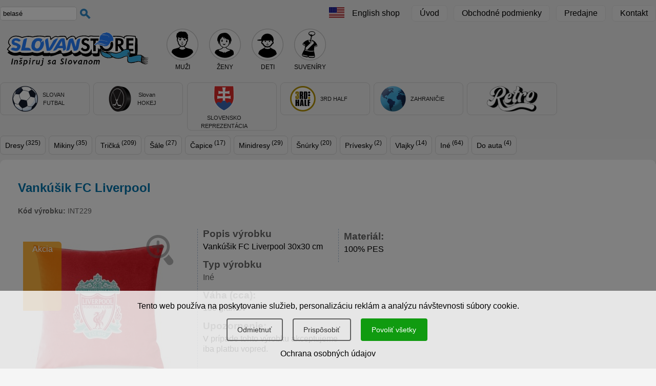

--- FILE ---
content_type: text/html; charset=UTF-8
request_url: https://www.slovanstore.com/sk/produkt/vankusik-fc-liverpool/?rdev=1&mark=pbx52&keepThis=true&TB_iframe=true&height=40&width=40
body_size: 6312
content:
<!DOCTYPE html>
<html lang="en">
<head>
    <script>window.dataLayer = window.dataLayer || [];</script>
<script src="/bs3/js/eu-cookies.js"></script>

<!-- Google Tag Manager -->
<script>(function(w,d,s,l,i){w[l]=w[l]||[];w[l].push({'gtm.start':
            new Date().getTime(),event:'gtm.js'});var f=d.getElementsByTagName(s)[0],
        j=d.createElement(s),dl=l!='dataLayer'?'&l='+l:'';j.async=true;j.src=
        'https://www.googletagmanager.com/gtm.js?id='+i+dl;f.parentNode.insertBefore(j,f);
    })(window,document,'script','dataLayer','GTM-MHWRZ6');</script>
<!-- End Google Tag Manager -->

    <meta charset="utf-8">
    <meta http-equiv="X-UA-Compatible" content="IE=edge">
    <meta name="viewport" content="width=device-width, initial-scale=1, shrink-to-fit=no">
    <title>Vankúšik FC Liverpool - Slovan Fanshop</title>

    <meta name="description" content="AKCIOVÁ CENA: 12,50 &euro; - STARÁ CENA: 13,50 &euro; - Vankúšik FC Liverpool 30x30 cm" />
    
    <link rel="image_src" href="https://www.slovanstore.com/userfiles/Image/vyrobky/MN_INT229.jpg" />
    
     
    <!--<meta name="google-site-verification" content="_bHO7UQWruRUQjZrXyBwUXetU7Q_gE6G4g7Sv2gcXw4" />-->
     <meta name="google-site-verification" content="2RpQyxDNRfXSVXYPYOHv068RTQ76_PA6VnXQrJ8UBMQ" />

    <link href="/bs3/icons/style.css?202511" rel="stylesheet">
    <link href="https://www.slovanstore.com/bs3/css/respo2.css?202511" rel="stylesheet">
    <link rel="stylesheet" href="https://www.slovanstore.com/bs3/sidr/stylesheets/sidr.css" type="text/css" />
    <link href="https://www.slovanstore.com/bs3/css/logo.css?202511" rel="stylesheet">
    <link href="https://www.slovanstore.com/bs3/css/plugins.css?202511" rel="stylesheet">
    
    <script src="https://www.slovanstore.com/bs3/js/jquery-2.1.1.min.js"></script>
    <!-- Include all compiled plugins (below), or include individual files as needed -->
    <script src="https://www.slovanstore.com/bs3/sidr/jquery.sidr.js?202511" type="text/javascript"></script>
    <script src="https://www.slovanstore.com/bs3/sidr/sidr.setup.js?202511" type="text/javascript"></script>
    <script src="https://www.slovanstore.com/bs3/js/plugins.js?202511"></script>

    <script src="https://www.slovanstore.com/bs3/js/control2.js?202511"></script>

    <script type="text/javascript" src="https://www.slovanstore.com/js/jquery.countdown.min.js"></script>


    <script>
        var my_image = new Image();
        my_image.src = 'https://www.slovanstore.com/blank.gif';

        $(document).ready(function() {
             jQuery("img.lazy").lazyLoadXT();
        });
    </script>



    <link rel="shortcut icon" href="https://www.slovanstore.com/favicon.ico?123" type="image/png" />
</head>
<body>
<!-- Google Tag Manager (noscript) -->
<noscript><iframe src="https://www.googletagmanager.com/ns.html?id=GTM-MHWRZ6"
                  height="0" width="0" style="display:none;visibility:hidden"></iframe></noscript>
<!-- End Google Tag Manager (noscript) -->



<div id="loading-overlay">
<div class="spinner-wrap">
 	<div class='spinner'><div></div><div></div><div></div><div></div><div></div><div></div><div></div><div></div><div></div><div></div><div></div><div></div></div>
     <p><b id="loading-start">Nahrávam...</b><br /><b class="loading-message"><br /><br /></b></p>
</div>
</div>
        <script>
            $(document).ready(function(){
                initializeConsentDialog();
            });
        </script>
                <style>
            body {
                padding-left: 0px !important;
                padding-right: 0px !important;
            }

            .eu-cookies {
                width: 100%;
                z-index: 1001;
                position: fixed;
                bottom: 0px;
                left: 0px;
            }

            .cookie-bar {
                line-height: 1.2 !important;
                width: 100%;
                color: black;
                background-color: rgba(255, 255, 255, 0.8);
                padding: 20px;
                box-sizing: border-box;
                text-align: center;
            }

            .cookie-bar button {
                display: inline-block;
                background: #109b10;
                color: white;
                border: none;
                border-radius: 4px;
                border: #109b10 1.5px solid;
                cursor: pointer;
                padding: 10px 20px;
                margin: 15px 10px 15px 5px;
                font-size: 14px !important;
            }

            .cookie-bar button.btn-plain {
                background: transparent;
                border: #606060 1.5px solid;
                color: #303030 !important;
            }

            .cookie-bar a {
                color: black;
            }

            /*modal styles*/

            .events-none {
                pointer-events: none;
            }


            a {
                color: #0d6efd;
                text-decoration: none;
            }

            a:hover {
                text-decoration: underline;
            }

            .modal-content {
                position: relative;
                display: flex;
                flex-direction: column;
                background: #fff;
                border: 1px solid rgba(0,0,0,.2);
                border-radius: .3rem;
                outline: 0;
            }

            .modal-header {
                padding: 1rem 1rem 0rem 1rem;
            }

            .modal-body {
                padding: 0.5rem 1rem 0.5rem 1rem;
            }

            .modal-footer {
                padding: 1rem;
                flex-wrap: nowrap;
                white-space:nowrap;
            }


            .modal-title {
                margin-bottom: .5rem;
                font-size: 1.25rem;
            }

            .modal-footer {
                display: flex;
                align-items: center;
                justify-content: flex-end;
                border-top: 1px solid #dee2e6;
            }

            /* Button styles */
            .btn {
                display: inline-block;
                font-weight: 400;
                line-height: 1.5;
                color: #212529;
                text-align: center;
                text-decoration: none;
                vertical-align: middle;
                cursor: pointer;
                background-color: transparent;
                border: 1px solid transparent;
                padding: .275rem .75rem .375rem .75rem;
                font-size: 1rem;
                border-radius: .25rem;
                transition: color .15s ease-in-out, background-color .15s ease-in-out, border-color .15s ease-in-out, box-shadow .15s ease-in-out;
            }

            .btn-success {
                color: #fff;
                background-color: #109b10;
                border-color: #109b10;
            }

            .btn-success:hover {
                background-color: #109b10;
                border-color: #0a7a0a;
            }

            .btn-outline-gray {
                color: #2f2f2f;
                border-color: #2f2f2f;
            }

            .btn-outline-gray:hover {
                color: #fff;
                background-color: #2f2f2f;
                border-color: #2f2f2f;
            }

            /* Form check styles */
            .form-check {
                display: block;
                min-height: 1.5rem;
                padding-left: 1.5rem;
                margin-bottom: .125rem;
            }

            .form-check-input {
                float: left;
                margin-left: -1.5rem;
                margin-top: 0.1rem;
            }

            .form-check-label {
                display: block;
                margin-bottom: 0;
                user-select: none;
                cursor: pointer;
            }

            /* Utility classes */
            .d-block {
                display: block;
            }

            .text-start {
                text-align: left;
            }

            #customizeConsent .btn {
                margin-left: 0px;
            }

            .cookie-bar {
                position: relative;
                z-index:11111111111111;
            }

        </style>

        <div class="eu-cookies">
            <div class="cookie-bar">Tento web používa na poskytovanie služieb, personalizáciu reklám a analýzu návštevnosti súbory cookie.<div class="my-3">
    <button data-level="ec-save" class="btn btn-plain btn-md mt-3 mt-sm-0">Odmietnuť</button>
    <button data-level="ec-custom" class="btn btn-plain btn-md mt-3 mt-sm-0" data-bs-toggle="modal" data-bs-target="#customizeConsent">Prispôsobiť</button>
        <button data-level="ec-granted" class="btn btn-md mt-3 mt-sm-0">Povoliť všetky</button></div>
        <a rel="nofollow" href="https://www.slovanstore.com/sk/ochrana-osobnych-udajov-slovanstore?ncdialog=1">Ochrana osobných údajov</a></div>            <div class="modal-backdrop show"></div>
        </div>
        <noscript>
            <style>.eu-cookies .modal-backdrop {
                    display: none
                }</style>
        </noscript>

        <div class="modal" id="customizeConsent" tabindex="-1" aria-labelledby="cookieconsentLabel3" aria-hidden="true">
            <div class="modal-dialog modal-dialog-centered">
                <div class="modal-content d-block text-start">
                    <div class="modal-header d-block ">
                        <h5 class="modal-title" id="cookieconsentLabel3">Cookies a ochrana súkromia</h5>
                        <p>
                            Táto webová stránka používa cookies, aby ste mali z našej webovej stránky čo najlepší zážitok.                        </p>
                    </div>
                    <div class="modal-body">
                        <!-- Necessary checkbox -->
                        <div class="form-check events-none">
                            <input name="functional_storage" class="form-check-input" type="checkbox" value="" id="necessary" checked="checked" />
                            <label class="form-check-label" for="necessary">
                                <p>
                                    <strong>Nevyhnutné cookies</strong><muted> pomáhajú so základnou funkcionalitou našej webovej stránky, napr. pamätanie si obsahu košíka, alebo či ste dali súhlas s&nbsp;cookies.</muted>                                </p>
                            </label>
                        </div>
                        <!-- Analytical checkbox -->
                        <div class="form-check">
                            <input name="analytics_storage" class="form-check-input" type="checkbox" value="" id="analytical"
                                 />
                            <label class="form-check-label" for="analytical">
                                <p>
                                    <strong>Analytické cookies</strong><muted> umožňujú zhromažďovať štatistiky o používaní a návštevnosti našej webovej stránky, aby sme ju mohli vylepšovať.</muted>                                </p>
                            </label>
                        </div>
                        <!-- Marketing checkbox -->
                        <div class="form-check">
                            <input name="marketing_storage" class="form-check-input" type="checkbox" value="" id="marketing"
                                 />
                            <label class="form-check-label" for="marketing">
                                <p>
                                    <strong>Marketingové cookies</strong><muted> umožňujú zobrazovať vám relevantnejší obsah na sociálnych médiách a reklamu našej stránky na iných platformách.</muted>                                </p>
                            </label>
                        </div>
                    </div>
                    <div class="modal-footer">
                        <button type="button" data-level="ec-save" class="btn btn-outline-gray" data-bs-dismiss="modal">
                            Prijať vybrané                        </button>
                        &nbsp;&nbsp;
                        <button type="button" data-level="ec-granted" class="btn btn-success" data-bs-dismiss="modal">
                            Prijať všetko                        </button>
                    </div>
                </div>
            </div>
        </div>


        
  

  


  

    <div id="headerMenu" class="container-fluid clrAfter">
				<div id="SearchBox">          
    <form action="https://www.slovanstore.com/sk/suveniry" accept-charset="UTF-8" method="get" id="search-block-form">
      <div>                
        <input class="text" maxlength="128" name="searchentry" value="belasé" size="15" value="" title="Zadajte nejaké kľúčové slovo, ktoré chcete vyhľadať." class="form-text" type="text" onclick="if (this.form.searchentry.value=='rúška') { this.form.searchentry.value=''; }" />                
        <input class="form-submit" name="search" value="" class="form-submit" type="submit" title="HĽADAJ">
        <input  type="hidden" name="language" value="sk" />                    
      </div>
    </form>          
</div>

        <div id="users">

    
</div>



    <div id="menuMarkup">
        <ul id="menuList">
                            <li class="first hide640less"><a id="bg0" href="https://www.slovanstore.com/">Úvod</a></li>
                <li class="hide640less"><a href="https://www.slovanstore.com/sk/slovanstore-obchodne-podmienky">Obchodné podmienky</a>
                </li>
                <li class="hide640less"><a href="https://www.slovanstore.com/sk/zoznam-predajcov">Predajne</a></li>
                <li><a href="https://www.slovanstore.com/sk/kontakt-slovanstore">Kontakt</a></li>
                        </ul>
    </div>


        <div id="languageSwitch">
        <a href="https://www.slovanstore.com/en">
            <span class="icon-logo"><span class="logo-flag-usa"></span><span class="logo-flag-usa2"></span></span>
            <span>English shop</span></a>
    </div>
    

	
        

    </div>

    <span class="nav-area">
	    <div id="header-images">



	    <div id="header" class="container-fluid medzera"><a id="sitelogo" class="sl-sst" data-action="passthru" href="https://www.slovanstore.com/sk"><span class="icon-logo"><span class="logo-slovanstore"></span><span class="logo-slovanstore2"></span><span class="logo-slovanstore3"></span></span></a>	
		<div id="mwks-sekcia">
			<a class="" data-action="mvks" href="https://www.slovanstore.com/sk/suveniry/m"><span class="icon-m ikonka"></span><span class="label">MUŽI</span></a>
			<a class="" data-action="mvks" href="https://www.slovanstore.com/sk/suveniry/w"><span class="icon-w ikonka"></span><span class="label">ŽENY</span></a>
			<a class="" data-action="mvks" href="https://www.slovanstore.com/sk/suveniry/k"><span class="icon-k ikonka"></span><span class="label">DETI</span></a>
			<a class="last" data-action="mvks" href="https://www.slovanstore.com/sk/suveniry/s"><span class="icon-s ikonka"></span><span class="label">SUVENÍRY</span></a>
		</div>		
        <div id="vyberte-este" class="tcr"><div>Teraz vyberte klub, alebo typ výrobku</div></div>
        
        
	  </div>


                <!--voucher unfinished-->
				
        

			<!--banner_head-->
            <!--vianocny_oznam-->
			</div>




	    <div id="main-nav" class="container-fluid medzera"><style>
    @media (min-width: 478px) {
        .menu-entry a {

        }

        .image-logo img {
            position: absolute;
            right: -55px;
            top: -20%;
            height: 140%;
            margin: 0px;
        }
    }

    @media (max-width: 479px) {
        .image-logo img {
            height: 50px;
            width: auto;
        }
    }

    @media (max-width: 320px) {
        .image-logo img {
            height: 44px;
            width: auto;
        }
    }
</style>
<div id="sekcie">
    
            <div id="sekcia-sk-slovan" class="sekcie-bg">

            <a class="sekcia-link" href="https://www.slovanstore.com/sk/sk-slovan">
                                    <img class="vmiddle d-inline-block" src="/logos/lopta.png" alt="Slovan futbal" title="Slovan futbal" />
                                <span class="vmiddle hide-mobile-inline small">SLOVAN<br />FUTBAL</span>
                <span class="vmiddle show-mobile-inline "><b>SLOVAN</b> <i>FUTBAL</i></span>
            </a>

        </div>
            <div id="sekcia-slovan-hokej" class="sekcie-bg">

            <a class="sekcia-link" href="https://www.slovanstore.com/sk/slovan-hokej">
                                    <img class="vmiddle d-inline-block" src="/logos/puk.png" alt="Slovan hokej" title="Slovan hokej" />
                                <span class="vmiddle hide-mobile-inline small">Slovan<br />HOKEJ</span>
                <span class="vmiddle show-mobile-inline "><b>Slovan</b> <i>HOKEJ</i></span>
            </a>

        </div>
            <div id="sekcia-slovensko" class="sekcie-bg">

            <a class="sekcia-link" href="https://www.slovanstore.com/sk/slovensko">
                                    <img class="vmiddle d-inline-block" src="/logos/slovensko.png" alt="Slovensko a národné tímy" title="Slovensko a národné tímy" />
                                <span class="vmiddle hide-mobile-inline small">SLOVENSKO<br />REPREZENTÁCIA</span>
                <span class="vmiddle show-mobile-inline "><b>SLOVENSKO</b> <i>REPREZENTÁCIA</i></span>
            </a>

        </div>
            <div id="sekcia-3rd-half" class="sekcie-bg">

            <a class="sekcia-link" href="https://www.slovanstore.com/sk/3rd-half">
                                    <img class="vmiddle d-inline-block" src="/logos/third-half.png" alt="3rd Half" title="3rd Half" />
                                <span class="vmiddle hide-mobile-inline small">3RD&nbsp;HALF</span>
                <span class="vmiddle show-mobile-inline ">3RD&nbsp;HALF</span>
            </a>

        </div>
            <div id="sekcia-zahranicne-suveniry" class="sekcie-bg">

            <a class="sekcia-link" href="https://www.slovanstore.com/sk/zahranicne-suveniry">
                                    <img class="vmiddle d-inline-block" src="/logos/zahranicie.png" alt="Zahraničné suveníry" title="Zahraničné suveníry" />
                                <span class="vmiddle hide-mobile-inline small">ZAHRANIČIE</span>
                <span class="vmiddle show-mobile-inline "><b>ZAHRANIČIE</b> <i>SUVENÍRY</i></span>
            </a>

        </div>
            <div id="sekcia-retro" class="sekcie-bg">

            <a class="sekcia-link" href="https://www.slovanstore.com/sk/retro">
                                    <img class="vmiddle d-inline-block" src="/logos/retro-logo-wide.png" alt="Retro" title="Retro" />
                                <span class="vmiddle hide-mobile-inline small"></span>
                <span class="vmiddle show-mobile-inline "></span>
            </a>

        </div>
    

    <div class="cleaner"></div>
    </div>

</div>
	    <div class="container-fluid">
            

        <div id="podsekcie">
    
        
    <ul><li><a  href="https://www.slovanstore.com/sk/suveniry/dresy">Dresy<sup> (325)</sup></a></li><li><a  href="https://www.slovanstore.com/sk/suveniry/mikiny">Mikiny<sup> (35)</sup></a></li><li><a  href="https://www.slovanstore.com/sk/suveniry/tricka">Tričká<sup> (209)</sup></a></li><li><a  href="https://www.slovanstore.com/sk/suveniry/sale">Šále<sup> (27)</sup></a></li><li><a  href="https://www.slovanstore.com/sk/suveniry/capice">Čapice<sup> (17)</sup></a></li><li><a  href="https://www.slovanstore.com/sk/suveniry/minidresy">Minidresy<sup> (29)</sup></a></li><li><a  href="https://www.slovanstore.com/sk/suveniry/snurky">Šnúrky<sup> (20)</sup></a></li><li><a  href="https://www.slovanstore.com/sk/suveniry/privesky">Prívesky<sup> (2)</sup></a></li><li><a  href="https://www.slovanstore.com/sk/suveniry/vlajky">Vlajky<sup> (14)</sup></a></li><li><a  href="https://www.slovanstore.com/sk/suveniry/nezaradene">Iné<sup> (64)</sup></a></li><li><a  href="https://www.slovanstore.com/sk/suveniry/doplnky-do-auta">Do auta<sup> (4)</sup></a></li></ul>            <div class="cleaner"></div>
            
		</div>
           





            
        </div>
    </span>



  <div id="kosik_contents">
  <!-- kosik bottom placeholder -->
  </div>

        <!--<div style="margin-bottom:15px;" class="container-fluid">gift-o-meter</div>-->

  <div class="cleaner"></div>


  <div class="container-fluid no-gutter"></div>
  <div class="cleaner"></div>



  <div id="content" class="container-fluid no-gutter">
    <div id="panel-ponuka" class="rounded">				

        <span id="mobile-nav">
	<a id="mob-menu" href="#sidr-main"><span class="icon-menu2"></span> Podľa typu</a>
    </span>
        <span class="akcie-novinky-buttons nav-area"><span class="akcie-button"><a href="https://www.slovanstore.com/sk/vypredaj">Akcie</a></span><span class="novinky-button"><a href="https://www.slovanstore.com/sk/nove-suveniry">Novinky</a></span></span>

        <div class="content-matrioska">


        
        <style>
    .akcie-novinky-buttons {
        display: none;
    }
</style>

        


    <div class="produkt" itemscope itemtype="https://schema.org/Product">
        <!--<div class="produkt-link">{produkt-link}</a></div>-->
        <h1 itemprop="name">Vankúšik FC Liverpool</h1></a>
        <div class="kod-vyrobku"><p><strong>Kód výrobku:</strong> INT229</p></div>
        <div class="produkt-kontajner">
            <div class="produkt-image">
                <div class="tovar-image">
                            <div class="zoom-produkt noprint">
            <a title="Vankúšik FC Liverpool" class="zoom-detail" rel="zoom-detail"
               href="https://www.slovanstore.com/userfiles/Image/vyrobky/INT229.jpg?1697896168"><span class="icon-zoom"></span></a>
        </div>
        <a title="Vankúšik FC Liverpool" class="zoom-detail" rel="zoom-detail"
           href="https://www.slovanstore.com/userfiles/Image/vyrobky/INT229.jpg?1697896168"><img
                    src="https://www.slovanstore.com/userfiles/Image/vyrobky/MN_INT229.jpg?1697896251"/></a>

        
                    <dd class="sticker akcia"><span>Akcia</span></dt>
                </div>
                <div class="tcr"><strong class="dorucujeme" style="color:red;"> </strong></div>
                <div class="osvedcenie-pravosti"></div>
            </div>
            <div id="produkt-table">
                <div class="popis" itemprop="description" id="produkt-table-popis">
                    <div class="podpopis">
                        <h2>Popis výrobku</h2>
                        <div class="popis-text">Vankúšik FC Liverpool 30x30 cm</div>
                        <span><h2>Typ výrobku</h2><p><a href="https://www.slovanstore.com/sk/suveniry:nezaradene">Iné</a></p></span>
                        <div class="popis-text"><h2>Váha (cca):</h2><p>100 gramov</p><h2>Upozornenie:</h2><p><em>V prípade tohto výrobku akceptujeme iba platbu vopred.<br /><br/><br/><br /></em></p></div>
                    </div>
                    <div class="podpopis">
                        <div class="popis-text"><h2>Materiál:</h2><p>100% PES</p></div>
                    </div>
                </div>
                <div id="produkt-table-kosik"> <div id="box-v-detaile">
     <div class="box-top">
        <div class="box-bottom">
          <div></div>
        <div class="vyrobca ">
                <div class="cena v-produkte"><div class="cena-detail"><strong class="stara-cena"><strike><span class="num-zaklad">13</span><span class="num-ciarka">,</span><span class="num-zvysok">50</span> &euro;</strike></strong> <strong class="nova-cena"><span class="num-zaklad">12</span><span class="num-ciarka">,</span><span class="num-zvysok">50</span> &euro;</strong></div></div>
          <div class="dokosika">
            <form method="post" action="">
                             
                                                        <div id="dokosika-spodok">
                  <div class="kusov">Kusov:                    <input class="rounded5" type="text" name="kusov" value="1" />
                  </div>
                  <input type="hidden" name="vyrobnecislo" value="INT229" />
                  <input rel="INT229" class="kosicon" type="submit" name="do_kosika" value="&#xe607;" />
                </div>
            </form>
            </div>
</div>            
          </div>
          </div>
          </div></div>
            </div>
            <div class="cleaner"></div>
        </div>
    </div>
    <div class="cleaner"></div>

    
            <div class="cleaner"></div>

            


            </div>

            </div>

            
    <div id="content-overlay">
        <div class="spinner-wrap">
         	<div class='spinner'><div></div><div></div><div></div><div></div><div></div><div></div><div></div><div></div><div></div><div></div><div></div><div></div></div>
             <p><b id="loading-start">Nahrávam...</b><br /><b class="loading-message"><br /><br /></b></p>
        </div>
    </div>
  </div>












      <div id="footer-wrap">
    <div id="footer" class="clrAfter">

    <div id="tlc" class="footer-right">
        <a href="https://www.slovanstore.com/sk/?cookies">Nastavenia cookies</a> |
        <a href="https://www.slovanstore.com/sk/slovanstore-obchodne-podmienky">Obchodné podmienky</a> |
        <a href="https://www.slovanstore.com/sk/slovanstore-reklamacny-poriadok">Reklamačný poriadok</a> |
        <a href="https://www.slovanstore.com/sk/ochrana-osobnych-udajov-slovanstore">Ochrana osobných údajov</a> |
        <a href="https://www.slovanstore.com/sk/slovanstore-trustpay">TrustPay - Online Platby</a> |
        <a href="https://www.slovanstore.com/sk/zoznam-predajcov">Predajne</a> | 
        <a href="https://www.slovanstore.com/sk/kontakt-slovanstore">Kontakt</a>
    </div> 
    <div class="footer-left">
        <div id="sposoby-platby"><span class="popisPlatby">U nás môžete platiť:</span> <img src="https://www.slovanstore.com/images/sposoby-platby2.png?124" alt="Visa, MasterCard, PayPal, TrustPay" /></div>
    </div>



      <div class="cleaner">
	<!--<div class="page-status">USING GENERATED MENU | SHOWING GENERATED CONTENT (GENERATED IN: 0.188258 SECONDS)</div>-->
      </div>

    </div>
    
    <div id="footerAdm" class="tar small">
        <a style="" href="https://www.slovanstore.com/login.php">Login</a> |
        <a target="_blank" href="https://webmail.forpsi.com">Webmail</a> 
    </div>
    
</div>
  <div class="cleaner"></div>
<!--<a style="position:fixed; top:0px; right:0px;" target="_blank" href="https://www.mladyslovanista.com"><span style="display:block; position:absolute; top:0px; right:0px; width:202px; height:25px;" class="remove_when_over"></span><img style="border:none;" src="https://www.slovanstore.com/banners/podporujeme-projekt-mlady-slovanista.png" alt="" title="SlovanStore podporuje projekt Mladý Slovanista" /></a>-->







</body>
</html>

--- FILE ---
content_type: text/css
request_url: https://www.slovanstore.com/bs3/css/logo.css?202511
body_size: 1798
content:
.icon-logo:before, .icon-logo:after, *:before, *:after, #SearchBox .form-submit {
    font-family: 'fanstore';
    speak: none;
    font-style: normal;
    font-weight: normal;
    font-variant: normal;
    text-transform: none;
    

    /* Better Font Rendering =========== */
    -webkit-font-smoothing: antialiased;
    -moz-osx-font-smoothing: grayscale;
    
}

/*
 *line-height: 1;
    cursor: pointer;
    position: relative;
    display: block;
    top: 0px;
    left: 0px;
    
    width:0px;
    height:0px;
*/    


.logo-slovan-basket:before {
    content: '\e61c';
    color: #38b1e6;
    position: absolute;
}
.logo-slovan-basket:after {
    content: '\e61d';
    color: #fff;
    position: absolute;
}
.logo-slovan-basket2:before {
    content: '\e61b';
    color: #0082ff;
    position: absolute;
}
.logo-slovan-basket2:after {
    content: '\e61e';
    color: #ff571f;
    position: absolute;
}
.logo-slovan-basket3:before {
    content: '\e61f';
    color: #fff2b0;
    position: absolute;
}
.logo-slovan-basket3:after {
    content: '\e620';
    color: #000;
    position: absolute;
}



.logo-slovan:before {
    content: '\e621';
    color: #38b1e6;
    position: absolute;
    float:left;    
}
.logo-slovan:after {
    content: '\e622';
    color: #fff;
    position: absolute;
}
.logo-slovan2:before {
    content: '\e623';
    color: #ff0d00;
    position: absolute;
}
.logo-slovan2:after {
    content: '\e624';
    color: #0061bd;
    position: absolute;
}

.logo-madrid:before {
    content: '\e900';
    color: #ffffff;
    position: absolute;
    float:left;    
}
.logo-madrid:after {
    content: '\e901';
    color: #f8b707;
    position: absolute;
}
.logo-madrid2:before {
    content: '\e902';
    color: #0035df;
    position: absolute;
}
.logo-madrid2:after {
    content: '\e903';
    color: #ef1153;
    position: absolute;
}


.logo-zahranicne:before {
    content: '\e66a';
    color: #0061bd;
    position: absolute;
    top:-3px;
    float:left;    
}

.sek-active .logo-zahranicne:before { 
    color:white;
}



.logo-slovan-hc:before {
    content: '\e625';
    color: #fff;
    position: absolute;
    left:-4px;
    
}
.logo-slovan-hc:after {
    content: '\e626';
    color: #fac834;
    position: absolute;
    left:-4px;
}
.logo-slovan-hc2:before {
    content: '\e627';
    color: #000059;
    position: absolute;
    left:-4px;
}
.logo-slovan-hc2:after {
    content: '\e628';
    color: #990000;
    position: absolute;
    left:-4px;
}
.logo-slovan-hc3:before {
    content: '\e629';
    color: #000;
    position: absolute;
    left:-4px;
}
.logo-slovan-hc3:after {
    content: '\e62a';
    color: #bfbfbf;
    position: absolute;
    left:-4px;
}

.logo-verni-slovanu:before {
    content: '\e62b';
    color: #fff;
    position: absolute;
}
.logo-verni-slovanu:after {
    content: '\e62c';
    color: #a60000;
    position: absolute;
}
.logo-verni-slovanu2:before {
    content: '\e62d';
    color: #00004f;
    position: absolute;
}
.logo-verni-slovanu2:after {
    content: '\e62e';
    color: #38b1e6;
    position: absolute;
}

.logo-ultras:before {
    content: '\e62f';
    color: #fff;
    position: absolute;
    left:-9px;    
}
.logo-ultras:after {
    content: '\e630';
    color: #b2e7f1;
    position: absolute;
    left:-9px;
}
.logo-ultras2:before {
    content: '\e631';
    color: #38b1e6;
    position: absolute;
    left:-9px;
}
.logo-ultras2:after {
    content: '\e632';
    color: #000;
    position: absolute;
    left:-9px;
}

.logo-slovan-hbt:before {
    content: '\e633';
    color: #000;
    position: absolute;
}
.logo-slovan-hbt:after {
    content: '\e634';
    color: #fff;
    position: absolute;
}
.logo-slovan-hbt2:before {
    content: '\e635';
    color: #fdf003;
    position: absolute;
}
.logo-slovan-hbt2:after {
    content: '\e636';
    color: #0f96ff;
    position: absolute;
}

.logo-slovan-rugby:before {
    content: '\e637';
    color: #043cf5;
    position: absolute;
}
.logo-slovan-rugby:after {
    content: '\e638';
    color: #38b1e6;
    position: absolute;
}
.logo-slovan-rugby2:before {
    content: '\e639';
    color: #fff;
    position: absolute;
}

.logo-svk:before {
    content: '\e63a';
    color: #fff;
    position: absolute;
    left:-10px;   
}
.logo-svk:after {
    content: '\e63b';
    color: #ed1c24;
    position: absolute;
    left:-10px;   
}
.logo-svk2:before {
    content: '\e63c';
    color: #0e588f;
    position: absolute;
    left:-10px;   
}
.logo-svk2:after {
    content: '\e63d';
    color: #fff;
    position: absolute;
    left:-10px;   
}


/* SLOVANSTORE */

.logo-slovanstore:before {
    content: '\e63e';
    color: #fff;
    position: absolute;    
}
.logo-slovanstore:after {
    content: '\e63f';
    color: #267fff;
    position: absolute;
}
.logo-slovanstore2:before {
    content: '\e640';
    color: #38b1e6;
    position: absolute;
}
.logo-slovanstore2:after {
    content: '\e641';
    color: #000;
    position: absolute;
}
.logo-slovanstore3:before {
    content: '\e642';
    color: #000;
    position: absolute;
    margin:1px 0px 0px 1px;
}
.logo-slovanstore3:after {
    /*
		content: '\e642';
    color: #fff;
    position: absolute;
    */
}

/* get inspired by Slovan */
.logo-slovanstore4:before {
    content: '\e65d';
    color: #000;
    position: absolute;
}

/* SLOVANSTORE SPECIAL */

.logo-slovanstore-special:before {
    content: '\e643';
    color: #fff;
    position: absolute;
}
.logo-slovanstore-special:after {
    content: '\e644';
    color: #267fff;
    position: absolute;
}
.logo-slovanstore-special2:before {
    content: '\e645';
    color: #38b1e6;
    position: absolute;
}
.logo-slovanstore-special2:after {
    content: '\e646';
    color: #000;
    position: absolute;
}


/* BELASA SLACHTA */

.logo-belasa-slachta:before {
    content: '\e647';
    color: #fff;
    position: absolute;
}
.logo-belasa-slachta:after {
    content: '\e648';
    color: #99E7F5;
    position: absolute;
}
.logo-belasa-slachta2:before {
    content: '\e649';
    color: #F33900;
    position: absolute;
}
.logo-belasa-slachta2:after {
    content: '\e64a';
    color: #2F3194;
    position: absolute;
}

.logo-belasa-slachta3:before {

     content: '\e64b';
    color: #38b1e6;
    position: absolute;
}
.logo-belasa-slachta3:after {
    content: '\e64c';
    color: #2C0055;
    position: absolute;
}
.logo-belasa-slachta4:before {
    content: '\e64d';
    color: #72D9D3;
    position: absolute;
}
.logo-belasa-slachta4:after {
    content: '\e64e';
    color: #2E85BF;
    position: absolute;
}


/* BS RAMOVE */

.logo-bs-ramove:before {
    content: '\e64f';
    color: #2684F1;
    position: absolute;
}
.logo-bs-ramove:after {
    content: '\e650';
    color: #fff;
    position: absolute;
}

/* SLOVAN HOCKEY TEAM */

.logo-slovan-hockey-team:before {
    content: '\e651';
    color: #fff;
    position: absolute;
}
.logo-slovan-hockey-team:after {
    content: '\e652';
    color: #AE0006;
    position: absolute;
}

/* SLOVAN BASKETBALL CLUB */

.logo-slovan-basketball-club:before {
    content: '\e653';
    color: #0082FF;
    position: absolute;
}
.logo-slovan-basketball-club:after {
    content: '\e654';
    color: #0082FF;
    position: absolute;
}

/* SLOVAN FUTBALOVY KLUB */

.logo-slovan-futbalovy-klub:before {
    content: '\e655';
    color: #fff;
    position: absolute;
}
.logo-slovan-futbalovy-klub:after {
    content: '\e656';
    color: #000;
    position: absolute;
}
.logo-slovan-futbalovy-klub2:before {
    content: '\e657';
    color: #0044E0;
    position: absolute;
}
.logo-slovan-futbalovy-klub2:after {
    content: '\e658';
    color: #7F7F7F;
    position: absolute;
}

/* FANSTORE */

.logo-fanstore:before {
    content: '\e659';
    color: #fff;
    position: absolute;
}
.logo-fanstore:after {
    content: '\e65a';
    color: #267FFF;
    position: absolute;
}
.logo-fanstore2:before {
    content: '\e65b';
    color: #E6007F;
    position: absolute;
}
.logo-fanstore2:after {
    content: '\e65c';
    color: #000;
    position: absolute;
}

/* FLAG-SVK */

.logo-flag-svk:before {
    content: '\e65f';
    color: #fff;
    position: absolute;
}
.logo-flag-svk:after {
    content: '\e660';
    color: #F00409;
    position: absolute;
}
.logo-flag-svk2:before {
    content: '\e661';
    color: #012FEA;
    position: absolute;
}

/* FLAG-UK */

.logo-flag-uk:before {
    content: '\e662';
    color: #fff;
    position: absolute;
}
.logo-flag-uk:after {
    content: '\e663';
    color: #00009E;
    position: absolute;
}
.logo-flag-uk2:before {
    content: '\e664';
    color: #C70005;
    position: absolute;
}

/* FLAG-USA */

.logo-flag-usa:before {
    content: '\e665';
    color: #fff;
    position: absolute;
}
.logo-flag-usa:after {
    content: '\e666';
    color: #000082;
    position: absolute;
}
.logo-flag-usa2:before {
    content: '\e667';
    color: #9E0006;
    position: absolute;
}

#mwks-sekcia {

	display:inline-block;
	 
	
	position:relative;
	left:0px;
	top:-10px;
	
	
}

#mwks-sekcia a {
	font-size:4em;
	text-decoration:none;	
	position:relative;
	top:0px; left:0px;
	margin-right:15px;
	color:black;
	text-align:center;
	display:inline-block;			
}

#mwks-sekcia a .label {
		
	font-size:12px;
	position:static;
	display:block;
		
}

#mwks-sekcia a.last {
	margin-right:0px;
}  

#mwks-sekcia a:hover span:before { 	
 	color:#00376D;
}     

#mwks-sekcia a:hover:before { 	
 	color:white;
}             
        

#mwks-sekcia a:before {
 	content:"\e671";
 	color:#f0f0f0; 
}

#mwks-sekcia a:after {
 	content:"\e66f";
 	color:#c0c0c0;
    position:absolute;
    top:0px; left:0px;
}

#mwks-sekcia a span {
	position:absolute;
	top:0px; left:0px;
}

#mwks-sekcia a.active .label {
    color:#00376D;
}

#mwks-sekcia a.active span:before {
    color:#00376D;
}

#mwks-sekcia a.active:after {
    color:#00376D;
    content:"\e670";
}


#sekcia-retro{
    display: block;
    padding: 0px !important;
    font-size:48px;
}
#sekcia-retro a {
    display: flex;
    height: 100%;
    align-items: center;
    justify-content: center;
}
.stacked-logo {
    width:98px;
    height: 50px;
    margin: 0px auto;
    position: relative;
    top:0px; left:0px;
    /*border:red 1px solid;*/
}
.stacked-logo span {
    position: absolute;
    left:0px;
    top:0px;
}
.icon-retro-back {
    color: black;
}
.icon-retro-front {
    color: white;
}

--- FILE ---
content_type: application/javascript
request_url: https://www.slovanstore.com/bs3/sidr/sidr.setup.js?202511
body_size: 700
content:
var wpw=992;
var mydefaultypos=60;

var sidr_attached=0;

if ($(window).width()>0)
{
    wpw=$(window).width();
}


function sidrme()
{
    

    if (wpw<601)
    {
        if (sidr_attached==0 || sidr_attached==2)
        {            
        
            $('#mob-menu').sidr({
              name: 'sidr-left',
              side: 'left', // By default
              
              source: function(){
                
                   //alert('attached'); 
                  
                    $('#sidr-left').append('<h1>'+$('#mob-menu').text()+'</h1>');
                
                    $('#sidr-left').append($('#podsekcie ul'));
                   
                    
                 

                    
                    
                    
                   
                    
                    
                  
                },
              onOpen: function() {
                  //$("body").css('display','none');
                  

                },
                onClose: function() {
                  //$("#main").css('display','block');
                }
            });
            
            
           
        }
        
          
	        $("#sidr-left").bind('click',function(e)
	        {   
						      		
		        		if ($(e.target).attr('class')=='icon-remove-circle')
		        		{
									$('#mob-menu').removeClass('mob-menu-active');						
								}
		        		else
								{
									$('#mob-menu').addClass('mob-menu-active');
								}
		        		
		        		
		             $.sidr('close','sidr-left');       
		             ajaxSuve(e);
		             //setTimeout(function() { ajaxSuve(e); }, 500);
		              
		            //e.preventDefault();
		        	});
	        
        
        sidr_attached=1;
    }
    else
    {
        if ($('#sidr-left').length) {
            
            $.sidr('close', 'sidr-left');
            $.sidr('close', 'sidr-right');
            
            
            $('#podsekcie').append($('#sidr-left ul'));
            
            
    
                                         
            //code            
            //$('#mob-menu').unbind();
            //$('#extra-toggle').unbind();
            $('#sidr-left').remove();
            $('#sidr-right').remove();
            
            sidr_attached=2;            
        }                
    }
        
}




$(document).ready(function() {
        
  sidrme();
  
  var sidrit;
    
  $( window ).resize(function() {  
			
			wpw=$(window).width();
  		clearTimeout(sidrit);
      sidrit = setTimeout(sidrme, 100);
	});
    
});
